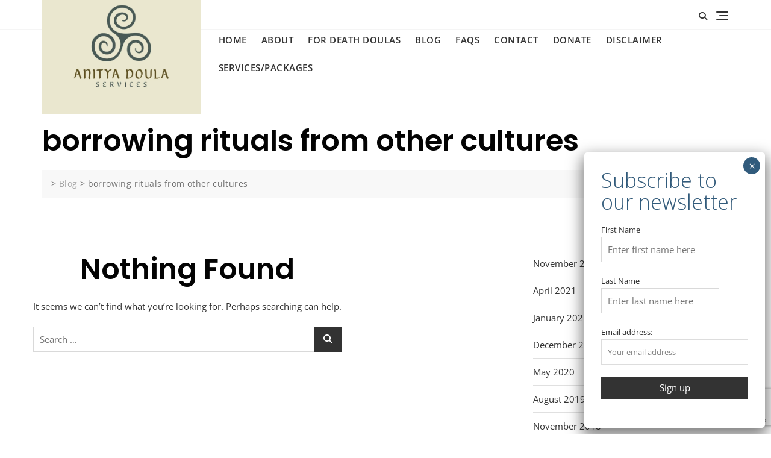

--- FILE ---
content_type: text/html; charset=utf-8
request_url: https://www.google.com/recaptcha/api2/anchor?ar=1&k=6LfZk-QaAAAAAKKnh2cgBjyUCL9nG4PGI5A07d-g&co=aHR0cHM6Ly9hbml0eWFkb3VsYXNlcnZpY2VzLm9yZzo0NDM.&hl=en&v=PoyoqOPhxBO7pBk68S4YbpHZ&size=invisible&anchor-ms=20000&execute-ms=30000&cb=sv4jn0f9qagr
body_size: 48936
content:
<!DOCTYPE HTML><html dir="ltr" lang="en"><head><meta http-equiv="Content-Type" content="text/html; charset=UTF-8">
<meta http-equiv="X-UA-Compatible" content="IE=edge">
<title>reCAPTCHA</title>
<style type="text/css">
/* cyrillic-ext */
@font-face {
  font-family: 'Roboto';
  font-style: normal;
  font-weight: 400;
  font-stretch: 100%;
  src: url(//fonts.gstatic.com/s/roboto/v48/KFO7CnqEu92Fr1ME7kSn66aGLdTylUAMa3GUBHMdazTgWw.woff2) format('woff2');
  unicode-range: U+0460-052F, U+1C80-1C8A, U+20B4, U+2DE0-2DFF, U+A640-A69F, U+FE2E-FE2F;
}
/* cyrillic */
@font-face {
  font-family: 'Roboto';
  font-style: normal;
  font-weight: 400;
  font-stretch: 100%;
  src: url(//fonts.gstatic.com/s/roboto/v48/KFO7CnqEu92Fr1ME7kSn66aGLdTylUAMa3iUBHMdazTgWw.woff2) format('woff2');
  unicode-range: U+0301, U+0400-045F, U+0490-0491, U+04B0-04B1, U+2116;
}
/* greek-ext */
@font-face {
  font-family: 'Roboto';
  font-style: normal;
  font-weight: 400;
  font-stretch: 100%;
  src: url(//fonts.gstatic.com/s/roboto/v48/KFO7CnqEu92Fr1ME7kSn66aGLdTylUAMa3CUBHMdazTgWw.woff2) format('woff2');
  unicode-range: U+1F00-1FFF;
}
/* greek */
@font-face {
  font-family: 'Roboto';
  font-style: normal;
  font-weight: 400;
  font-stretch: 100%;
  src: url(//fonts.gstatic.com/s/roboto/v48/KFO7CnqEu92Fr1ME7kSn66aGLdTylUAMa3-UBHMdazTgWw.woff2) format('woff2');
  unicode-range: U+0370-0377, U+037A-037F, U+0384-038A, U+038C, U+038E-03A1, U+03A3-03FF;
}
/* math */
@font-face {
  font-family: 'Roboto';
  font-style: normal;
  font-weight: 400;
  font-stretch: 100%;
  src: url(//fonts.gstatic.com/s/roboto/v48/KFO7CnqEu92Fr1ME7kSn66aGLdTylUAMawCUBHMdazTgWw.woff2) format('woff2');
  unicode-range: U+0302-0303, U+0305, U+0307-0308, U+0310, U+0312, U+0315, U+031A, U+0326-0327, U+032C, U+032F-0330, U+0332-0333, U+0338, U+033A, U+0346, U+034D, U+0391-03A1, U+03A3-03A9, U+03B1-03C9, U+03D1, U+03D5-03D6, U+03F0-03F1, U+03F4-03F5, U+2016-2017, U+2034-2038, U+203C, U+2040, U+2043, U+2047, U+2050, U+2057, U+205F, U+2070-2071, U+2074-208E, U+2090-209C, U+20D0-20DC, U+20E1, U+20E5-20EF, U+2100-2112, U+2114-2115, U+2117-2121, U+2123-214F, U+2190, U+2192, U+2194-21AE, U+21B0-21E5, U+21F1-21F2, U+21F4-2211, U+2213-2214, U+2216-22FF, U+2308-230B, U+2310, U+2319, U+231C-2321, U+2336-237A, U+237C, U+2395, U+239B-23B7, U+23D0, U+23DC-23E1, U+2474-2475, U+25AF, U+25B3, U+25B7, U+25BD, U+25C1, U+25CA, U+25CC, U+25FB, U+266D-266F, U+27C0-27FF, U+2900-2AFF, U+2B0E-2B11, U+2B30-2B4C, U+2BFE, U+3030, U+FF5B, U+FF5D, U+1D400-1D7FF, U+1EE00-1EEFF;
}
/* symbols */
@font-face {
  font-family: 'Roboto';
  font-style: normal;
  font-weight: 400;
  font-stretch: 100%;
  src: url(//fonts.gstatic.com/s/roboto/v48/KFO7CnqEu92Fr1ME7kSn66aGLdTylUAMaxKUBHMdazTgWw.woff2) format('woff2');
  unicode-range: U+0001-000C, U+000E-001F, U+007F-009F, U+20DD-20E0, U+20E2-20E4, U+2150-218F, U+2190, U+2192, U+2194-2199, U+21AF, U+21E6-21F0, U+21F3, U+2218-2219, U+2299, U+22C4-22C6, U+2300-243F, U+2440-244A, U+2460-24FF, U+25A0-27BF, U+2800-28FF, U+2921-2922, U+2981, U+29BF, U+29EB, U+2B00-2BFF, U+4DC0-4DFF, U+FFF9-FFFB, U+10140-1018E, U+10190-1019C, U+101A0, U+101D0-101FD, U+102E0-102FB, U+10E60-10E7E, U+1D2C0-1D2D3, U+1D2E0-1D37F, U+1F000-1F0FF, U+1F100-1F1AD, U+1F1E6-1F1FF, U+1F30D-1F30F, U+1F315, U+1F31C, U+1F31E, U+1F320-1F32C, U+1F336, U+1F378, U+1F37D, U+1F382, U+1F393-1F39F, U+1F3A7-1F3A8, U+1F3AC-1F3AF, U+1F3C2, U+1F3C4-1F3C6, U+1F3CA-1F3CE, U+1F3D4-1F3E0, U+1F3ED, U+1F3F1-1F3F3, U+1F3F5-1F3F7, U+1F408, U+1F415, U+1F41F, U+1F426, U+1F43F, U+1F441-1F442, U+1F444, U+1F446-1F449, U+1F44C-1F44E, U+1F453, U+1F46A, U+1F47D, U+1F4A3, U+1F4B0, U+1F4B3, U+1F4B9, U+1F4BB, U+1F4BF, U+1F4C8-1F4CB, U+1F4D6, U+1F4DA, U+1F4DF, U+1F4E3-1F4E6, U+1F4EA-1F4ED, U+1F4F7, U+1F4F9-1F4FB, U+1F4FD-1F4FE, U+1F503, U+1F507-1F50B, U+1F50D, U+1F512-1F513, U+1F53E-1F54A, U+1F54F-1F5FA, U+1F610, U+1F650-1F67F, U+1F687, U+1F68D, U+1F691, U+1F694, U+1F698, U+1F6AD, U+1F6B2, U+1F6B9-1F6BA, U+1F6BC, U+1F6C6-1F6CF, U+1F6D3-1F6D7, U+1F6E0-1F6EA, U+1F6F0-1F6F3, U+1F6F7-1F6FC, U+1F700-1F7FF, U+1F800-1F80B, U+1F810-1F847, U+1F850-1F859, U+1F860-1F887, U+1F890-1F8AD, U+1F8B0-1F8BB, U+1F8C0-1F8C1, U+1F900-1F90B, U+1F93B, U+1F946, U+1F984, U+1F996, U+1F9E9, U+1FA00-1FA6F, U+1FA70-1FA7C, U+1FA80-1FA89, U+1FA8F-1FAC6, U+1FACE-1FADC, U+1FADF-1FAE9, U+1FAF0-1FAF8, U+1FB00-1FBFF;
}
/* vietnamese */
@font-face {
  font-family: 'Roboto';
  font-style: normal;
  font-weight: 400;
  font-stretch: 100%;
  src: url(//fonts.gstatic.com/s/roboto/v48/KFO7CnqEu92Fr1ME7kSn66aGLdTylUAMa3OUBHMdazTgWw.woff2) format('woff2');
  unicode-range: U+0102-0103, U+0110-0111, U+0128-0129, U+0168-0169, U+01A0-01A1, U+01AF-01B0, U+0300-0301, U+0303-0304, U+0308-0309, U+0323, U+0329, U+1EA0-1EF9, U+20AB;
}
/* latin-ext */
@font-face {
  font-family: 'Roboto';
  font-style: normal;
  font-weight: 400;
  font-stretch: 100%;
  src: url(//fonts.gstatic.com/s/roboto/v48/KFO7CnqEu92Fr1ME7kSn66aGLdTylUAMa3KUBHMdazTgWw.woff2) format('woff2');
  unicode-range: U+0100-02BA, U+02BD-02C5, U+02C7-02CC, U+02CE-02D7, U+02DD-02FF, U+0304, U+0308, U+0329, U+1D00-1DBF, U+1E00-1E9F, U+1EF2-1EFF, U+2020, U+20A0-20AB, U+20AD-20C0, U+2113, U+2C60-2C7F, U+A720-A7FF;
}
/* latin */
@font-face {
  font-family: 'Roboto';
  font-style: normal;
  font-weight: 400;
  font-stretch: 100%;
  src: url(//fonts.gstatic.com/s/roboto/v48/KFO7CnqEu92Fr1ME7kSn66aGLdTylUAMa3yUBHMdazQ.woff2) format('woff2');
  unicode-range: U+0000-00FF, U+0131, U+0152-0153, U+02BB-02BC, U+02C6, U+02DA, U+02DC, U+0304, U+0308, U+0329, U+2000-206F, U+20AC, U+2122, U+2191, U+2193, U+2212, U+2215, U+FEFF, U+FFFD;
}
/* cyrillic-ext */
@font-face {
  font-family: 'Roboto';
  font-style: normal;
  font-weight: 500;
  font-stretch: 100%;
  src: url(//fonts.gstatic.com/s/roboto/v48/KFO7CnqEu92Fr1ME7kSn66aGLdTylUAMa3GUBHMdazTgWw.woff2) format('woff2');
  unicode-range: U+0460-052F, U+1C80-1C8A, U+20B4, U+2DE0-2DFF, U+A640-A69F, U+FE2E-FE2F;
}
/* cyrillic */
@font-face {
  font-family: 'Roboto';
  font-style: normal;
  font-weight: 500;
  font-stretch: 100%;
  src: url(//fonts.gstatic.com/s/roboto/v48/KFO7CnqEu92Fr1ME7kSn66aGLdTylUAMa3iUBHMdazTgWw.woff2) format('woff2');
  unicode-range: U+0301, U+0400-045F, U+0490-0491, U+04B0-04B1, U+2116;
}
/* greek-ext */
@font-face {
  font-family: 'Roboto';
  font-style: normal;
  font-weight: 500;
  font-stretch: 100%;
  src: url(//fonts.gstatic.com/s/roboto/v48/KFO7CnqEu92Fr1ME7kSn66aGLdTylUAMa3CUBHMdazTgWw.woff2) format('woff2');
  unicode-range: U+1F00-1FFF;
}
/* greek */
@font-face {
  font-family: 'Roboto';
  font-style: normal;
  font-weight: 500;
  font-stretch: 100%;
  src: url(//fonts.gstatic.com/s/roboto/v48/KFO7CnqEu92Fr1ME7kSn66aGLdTylUAMa3-UBHMdazTgWw.woff2) format('woff2');
  unicode-range: U+0370-0377, U+037A-037F, U+0384-038A, U+038C, U+038E-03A1, U+03A3-03FF;
}
/* math */
@font-face {
  font-family: 'Roboto';
  font-style: normal;
  font-weight: 500;
  font-stretch: 100%;
  src: url(//fonts.gstatic.com/s/roboto/v48/KFO7CnqEu92Fr1ME7kSn66aGLdTylUAMawCUBHMdazTgWw.woff2) format('woff2');
  unicode-range: U+0302-0303, U+0305, U+0307-0308, U+0310, U+0312, U+0315, U+031A, U+0326-0327, U+032C, U+032F-0330, U+0332-0333, U+0338, U+033A, U+0346, U+034D, U+0391-03A1, U+03A3-03A9, U+03B1-03C9, U+03D1, U+03D5-03D6, U+03F0-03F1, U+03F4-03F5, U+2016-2017, U+2034-2038, U+203C, U+2040, U+2043, U+2047, U+2050, U+2057, U+205F, U+2070-2071, U+2074-208E, U+2090-209C, U+20D0-20DC, U+20E1, U+20E5-20EF, U+2100-2112, U+2114-2115, U+2117-2121, U+2123-214F, U+2190, U+2192, U+2194-21AE, U+21B0-21E5, U+21F1-21F2, U+21F4-2211, U+2213-2214, U+2216-22FF, U+2308-230B, U+2310, U+2319, U+231C-2321, U+2336-237A, U+237C, U+2395, U+239B-23B7, U+23D0, U+23DC-23E1, U+2474-2475, U+25AF, U+25B3, U+25B7, U+25BD, U+25C1, U+25CA, U+25CC, U+25FB, U+266D-266F, U+27C0-27FF, U+2900-2AFF, U+2B0E-2B11, U+2B30-2B4C, U+2BFE, U+3030, U+FF5B, U+FF5D, U+1D400-1D7FF, U+1EE00-1EEFF;
}
/* symbols */
@font-face {
  font-family: 'Roboto';
  font-style: normal;
  font-weight: 500;
  font-stretch: 100%;
  src: url(//fonts.gstatic.com/s/roboto/v48/KFO7CnqEu92Fr1ME7kSn66aGLdTylUAMaxKUBHMdazTgWw.woff2) format('woff2');
  unicode-range: U+0001-000C, U+000E-001F, U+007F-009F, U+20DD-20E0, U+20E2-20E4, U+2150-218F, U+2190, U+2192, U+2194-2199, U+21AF, U+21E6-21F0, U+21F3, U+2218-2219, U+2299, U+22C4-22C6, U+2300-243F, U+2440-244A, U+2460-24FF, U+25A0-27BF, U+2800-28FF, U+2921-2922, U+2981, U+29BF, U+29EB, U+2B00-2BFF, U+4DC0-4DFF, U+FFF9-FFFB, U+10140-1018E, U+10190-1019C, U+101A0, U+101D0-101FD, U+102E0-102FB, U+10E60-10E7E, U+1D2C0-1D2D3, U+1D2E0-1D37F, U+1F000-1F0FF, U+1F100-1F1AD, U+1F1E6-1F1FF, U+1F30D-1F30F, U+1F315, U+1F31C, U+1F31E, U+1F320-1F32C, U+1F336, U+1F378, U+1F37D, U+1F382, U+1F393-1F39F, U+1F3A7-1F3A8, U+1F3AC-1F3AF, U+1F3C2, U+1F3C4-1F3C6, U+1F3CA-1F3CE, U+1F3D4-1F3E0, U+1F3ED, U+1F3F1-1F3F3, U+1F3F5-1F3F7, U+1F408, U+1F415, U+1F41F, U+1F426, U+1F43F, U+1F441-1F442, U+1F444, U+1F446-1F449, U+1F44C-1F44E, U+1F453, U+1F46A, U+1F47D, U+1F4A3, U+1F4B0, U+1F4B3, U+1F4B9, U+1F4BB, U+1F4BF, U+1F4C8-1F4CB, U+1F4D6, U+1F4DA, U+1F4DF, U+1F4E3-1F4E6, U+1F4EA-1F4ED, U+1F4F7, U+1F4F9-1F4FB, U+1F4FD-1F4FE, U+1F503, U+1F507-1F50B, U+1F50D, U+1F512-1F513, U+1F53E-1F54A, U+1F54F-1F5FA, U+1F610, U+1F650-1F67F, U+1F687, U+1F68D, U+1F691, U+1F694, U+1F698, U+1F6AD, U+1F6B2, U+1F6B9-1F6BA, U+1F6BC, U+1F6C6-1F6CF, U+1F6D3-1F6D7, U+1F6E0-1F6EA, U+1F6F0-1F6F3, U+1F6F7-1F6FC, U+1F700-1F7FF, U+1F800-1F80B, U+1F810-1F847, U+1F850-1F859, U+1F860-1F887, U+1F890-1F8AD, U+1F8B0-1F8BB, U+1F8C0-1F8C1, U+1F900-1F90B, U+1F93B, U+1F946, U+1F984, U+1F996, U+1F9E9, U+1FA00-1FA6F, U+1FA70-1FA7C, U+1FA80-1FA89, U+1FA8F-1FAC6, U+1FACE-1FADC, U+1FADF-1FAE9, U+1FAF0-1FAF8, U+1FB00-1FBFF;
}
/* vietnamese */
@font-face {
  font-family: 'Roboto';
  font-style: normal;
  font-weight: 500;
  font-stretch: 100%;
  src: url(//fonts.gstatic.com/s/roboto/v48/KFO7CnqEu92Fr1ME7kSn66aGLdTylUAMa3OUBHMdazTgWw.woff2) format('woff2');
  unicode-range: U+0102-0103, U+0110-0111, U+0128-0129, U+0168-0169, U+01A0-01A1, U+01AF-01B0, U+0300-0301, U+0303-0304, U+0308-0309, U+0323, U+0329, U+1EA0-1EF9, U+20AB;
}
/* latin-ext */
@font-face {
  font-family: 'Roboto';
  font-style: normal;
  font-weight: 500;
  font-stretch: 100%;
  src: url(//fonts.gstatic.com/s/roboto/v48/KFO7CnqEu92Fr1ME7kSn66aGLdTylUAMa3KUBHMdazTgWw.woff2) format('woff2');
  unicode-range: U+0100-02BA, U+02BD-02C5, U+02C7-02CC, U+02CE-02D7, U+02DD-02FF, U+0304, U+0308, U+0329, U+1D00-1DBF, U+1E00-1E9F, U+1EF2-1EFF, U+2020, U+20A0-20AB, U+20AD-20C0, U+2113, U+2C60-2C7F, U+A720-A7FF;
}
/* latin */
@font-face {
  font-family: 'Roboto';
  font-style: normal;
  font-weight: 500;
  font-stretch: 100%;
  src: url(//fonts.gstatic.com/s/roboto/v48/KFO7CnqEu92Fr1ME7kSn66aGLdTylUAMa3yUBHMdazQ.woff2) format('woff2');
  unicode-range: U+0000-00FF, U+0131, U+0152-0153, U+02BB-02BC, U+02C6, U+02DA, U+02DC, U+0304, U+0308, U+0329, U+2000-206F, U+20AC, U+2122, U+2191, U+2193, U+2212, U+2215, U+FEFF, U+FFFD;
}
/* cyrillic-ext */
@font-face {
  font-family: 'Roboto';
  font-style: normal;
  font-weight: 900;
  font-stretch: 100%;
  src: url(//fonts.gstatic.com/s/roboto/v48/KFO7CnqEu92Fr1ME7kSn66aGLdTylUAMa3GUBHMdazTgWw.woff2) format('woff2');
  unicode-range: U+0460-052F, U+1C80-1C8A, U+20B4, U+2DE0-2DFF, U+A640-A69F, U+FE2E-FE2F;
}
/* cyrillic */
@font-face {
  font-family: 'Roboto';
  font-style: normal;
  font-weight: 900;
  font-stretch: 100%;
  src: url(//fonts.gstatic.com/s/roboto/v48/KFO7CnqEu92Fr1ME7kSn66aGLdTylUAMa3iUBHMdazTgWw.woff2) format('woff2');
  unicode-range: U+0301, U+0400-045F, U+0490-0491, U+04B0-04B1, U+2116;
}
/* greek-ext */
@font-face {
  font-family: 'Roboto';
  font-style: normal;
  font-weight: 900;
  font-stretch: 100%;
  src: url(//fonts.gstatic.com/s/roboto/v48/KFO7CnqEu92Fr1ME7kSn66aGLdTylUAMa3CUBHMdazTgWw.woff2) format('woff2');
  unicode-range: U+1F00-1FFF;
}
/* greek */
@font-face {
  font-family: 'Roboto';
  font-style: normal;
  font-weight: 900;
  font-stretch: 100%;
  src: url(//fonts.gstatic.com/s/roboto/v48/KFO7CnqEu92Fr1ME7kSn66aGLdTylUAMa3-UBHMdazTgWw.woff2) format('woff2');
  unicode-range: U+0370-0377, U+037A-037F, U+0384-038A, U+038C, U+038E-03A1, U+03A3-03FF;
}
/* math */
@font-face {
  font-family: 'Roboto';
  font-style: normal;
  font-weight: 900;
  font-stretch: 100%;
  src: url(//fonts.gstatic.com/s/roboto/v48/KFO7CnqEu92Fr1ME7kSn66aGLdTylUAMawCUBHMdazTgWw.woff2) format('woff2');
  unicode-range: U+0302-0303, U+0305, U+0307-0308, U+0310, U+0312, U+0315, U+031A, U+0326-0327, U+032C, U+032F-0330, U+0332-0333, U+0338, U+033A, U+0346, U+034D, U+0391-03A1, U+03A3-03A9, U+03B1-03C9, U+03D1, U+03D5-03D6, U+03F0-03F1, U+03F4-03F5, U+2016-2017, U+2034-2038, U+203C, U+2040, U+2043, U+2047, U+2050, U+2057, U+205F, U+2070-2071, U+2074-208E, U+2090-209C, U+20D0-20DC, U+20E1, U+20E5-20EF, U+2100-2112, U+2114-2115, U+2117-2121, U+2123-214F, U+2190, U+2192, U+2194-21AE, U+21B0-21E5, U+21F1-21F2, U+21F4-2211, U+2213-2214, U+2216-22FF, U+2308-230B, U+2310, U+2319, U+231C-2321, U+2336-237A, U+237C, U+2395, U+239B-23B7, U+23D0, U+23DC-23E1, U+2474-2475, U+25AF, U+25B3, U+25B7, U+25BD, U+25C1, U+25CA, U+25CC, U+25FB, U+266D-266F, U+27C0-27FF, U+2900-2AFF, U+2B0E-2B11, U+2B30-2B4C, U+2BFE, U+3030, U+FF5B, U+FF5D, U+1D400-1D7FF, U+1EE00-1EEFF;
}
/* symbols */
@font-face {
  font-family: 'Roboto';
  font-style: normal;
  font-weight: 900;
  font-stretch: 100%;
  src: url(//fonts.gstatic.com/s/roboto/v48/KFO7CnqEu92Fr1ME7kSn66aGLdTylUAMaxKUBHMdazTgWw.woff2) format('woff2');
  unicode-range: U+0001-000C, U+000E-001F, U+007F-009F, U+20DD-20E0, U+20E2-20E4, U+2150-218F, U+2190, U+2192, U+2194-2199, U+21AF, U+21E6-21F0, U+21F3, U+2218-2219, U+2299, U+22C4-22C6, U+2300-243F, U+2440-244A, U+2460-24FF, U+25A0-27BF, U+2800-28FF, U+2921-2922, U+2981, U+29BF, U+29EB, U+2B00-2BFF, U+4DC0-4DFF, U+FFF9-FFFB, U+10140-1018E, U+10190-1019C, U+101A0, U+101D0-101FD, U+102E0-102FB, U+10E60-10E7E, U+1D2C0-1D2D3, U+1D2E0-1D37F, U+1F000-1F0FF, U+1F100-1F1AD, U+1F1E6-1F1FF, U+1F30D-1F30F, U+1F315, U+1F31C, U+1F31E, U+1F320-1F32C, U+1F336, U+1F378, U+1F37D, U+1F382, U+1F393-1F39F, U+1F3A7-1F3A8, U+1F3AC-1F3AF, U+1F3C2, U+1F3C4-1F3C6, U+1F3CA-1F3CE, U+1F3D4-1F3E0, U+1F3ED, U+1F3F1-1F3F3, U+1F3F5-1F3F7, U+1F408, U+1F415, U+1F41F, U+1F426, U+1F43F, U+1F441-1F442, U+1F444, U+1F446-1F449, U+1F44C-1F44E, U+1F453, U+1F46A, U+1F47D, U+1F4A3, U+1F4B0, U+1F4B3, U+1F4B9, U+1F4BB, U+1F4BF, U+1F4C8-1F4CB, U+1F4D6, U+1F4DA, U+1F4DF, U+1F4E3-1F4E6, U+1F4EA-1F4ED, U+1F4F7, U+1F4F9-1F4FB, U+1F4FD-1F4FE, U+1F503, U+1F507-1F50B, U+1F50D, U+1F512-1F513, U+1F53E-1F54A, U+1F54F-1F5FA, U+1F610, U+1F650-1F67F, U+1F687, U+1F68D, U+1F691, U+1F694, U+1F698, U+1F6AD, U+1F6B2, U+1F6B9-1F6BA, U+1F6BC, U+1F6C6-1F6CF, U+1F6D3-1F6D7, U+1F6E0-1F6EA, U+1F6F0-1F6F3, U+1F6F7-1F6FC, U+1F700-1F7FF, U+1F800-1F80B, U+1F810-1F847, U+1F850-1F859, U+1F860-1F887, U+1F890-1F8AD, U+1F8B0-1F8BB, U+1F8C0-1F8C1, U+1F900-1F90B, U+1F93B, U+1F946, U+1F984, U+1F996, U+1F9E9, U+1FA00-1FA6F, U+1FA70-1FA7C, U+1FA80-1FA89, U+1FA8F-1FAC6, U+1FACE-1FADC, U+1FADF-1FAE9, U+1FAF0-1FAF8, U+1FB00-1FBFF;
}
/* vietnamese */
@font-face {
  font-family: 'Roboto';
  font-style: normal;
  font-weight: 900;
  font-stretch: 100%;
  src: url(//fonts.gstatic.com/s/roboto/v48/KFO7CnqEu92Fr1ME7kSn66aGLdTylUAMa3OUBHMdazTgWw.woff2) format('woff2');
  unicode-range: U+0102-0103, U+0110-0111, U+0128-0129, U+0168-0169, U+01A0-01A1, U+01AF-01B0, U+0300-0301, U+0303-0304, U+0308-0309, U+0323, U+0329, U+1EA0-1EF9, U+20AB;
}
/* latin-ext */
@font-face {
  font-family: 'Roboto';
  font-style: normal;
  font-weight: 900;
  font-stretch: 100%;
  src: url(//fonts.gstatic.com/s/roboto/v48/KFO7CnqEu92Fr1ME7kSn66aGLdTylUAMa3KUBHMdazTgWw.woff2) format('woff2');
  unicode-range: U+0100-02BA, U+02BD-02C5, U+02C7-02CC, U+02CE-02D7, U+02DD-02FF, U+0304, U+0308, U+0329, U+1D00-1DBF, U+1E00-1E9F, U+1EF2-1EFF, U+2020, U+20A0-20AB, U+20AD-20C0, U+2113, U+2C60-2C7F, U+A720-A7FF;
}
/* latin */
@font-face {
  font-family: 'Roboto';
  font-style: normal;
  font-weight: 900;
  font-stretch: 100%;
  src: url(//fonts.gstatic.com/s/roboto/v48/KFO7CnqEu92Fr1ME7kSn66aGLdTylUAMa3yUBHMdazQ.woff2) format('woff2');
  unicode-range: U+0000-00FF, U+0131, U+0152-0153, U+02BB-02BC, U+02C6, U+02DA, U+02DC, U+0304, U+0308, U+0329, U+2000-206F, U+20AC, U+2122, U+2191, U+2193, U+2212, U+2215, U+FEFF, U+FFFD;
}

</style>
<link rel="stylesheet" type="text/css" href="https://www.gstatic.com/recaptcha/releases/PoyoqOPhxBO7pBk68S4YbpHZ/styles__ltr.css">
<script nonce="1rdQl6-DR54EWSBPrzuATg" type="text/javascript">window['__recaptcha_api'] = 'https://www.google.com/recaptcha/api2/';</script>
<script type="text/javascript" src="https://www.gstatic.com/recaptcha/releases/PoyoqOPhxBO7pBk68S4YbpHZ/recaptcha__en.js" nonce="1rdQl6-DR54EWSBPrzuATg">
      
    </script></head>
<body><div id="rc-anchor-alert" class="rc-anchor-alert"></div>
<input type="hidden" id="recaptcha-token" value="[base64]">
<script type="text/javascript" nonce="1rdQl6-DR54EWSBPrzuATg">
      recaptcha.anchor.Main.init("[\x22ainput\x22,[\x22bgdata\x22,\x22\x22,\[base64]/[base64]/[base64]/[base64]/[base64]/[base64]/KGcoTywyNTMsTy5PKSxVRyhPLEMpKTpnKE8sMjUzLEMpLE8pKSxsKSksTykpfSxieT1mdW5jdGlvbihDLE8sdSxsKXtmb3IobD0odT1SKEMpLDApO08+MDtPLS0pbD1sPDw4fFooQyk7ZyhDLHUsbCl9LFVHPWZ1bmN0aW9uKEMsTyl7Qy5pLmxlbmd0aD4xMDQ/[base64]/[base64]/[base64]/[base64]/[base64]/[base64]/[base64]\\u003d\x22,\[base64]\\u003d\\u003d\x22,\x22esK1wqx6w5PCsX/CpMKXb8KGY8O+wqwfJcOAw75DwpbDjMOUbWMZW8K+w5lFXsK9eEbDjcOjwrhfc8OHw4nCjR7CtgkGwrs0wqdaZcKYfMKCARXDlXlIacKswq7Du8KBw6PDhMKuw4fDjxPCrHjCjsKewo/CgcKPw4/CpTbDlcKjP8KfZnHDvcOqwqPDjcOHw6/Cj8OgwpkXY8KrwqdnQzM4wrQhwqgpFcKqwoPDp1/Dn8Kew7LCj8OaNV9WwoMWwpXCrMKjwpAjCcKwImTDscO3wprCqsOfwoLCuSPDgwjCncOew5LDpMOowr8awqVlBMOPwpcvwqZMS8Okwr4OUMKrw5VZZMK6wrt+w6hWw5/CjArDjz7Co2XCicOxKcKUw7JWwqzDvcOcM8OcCh0zFcK5VTppfcOBEsKORsOMGcOCwpPDo2/DhsKGw6fCrDLDqAFmajPCqxEKw7llw5Inwo3CvBLDtR3Dm8KHD8Okwqdewr7DvsKLw6fDv2pgbsKvMcKdw5rCpsOxBzV2KVHCtW4Awp/DkHlcw4XCp1TCsG9Bw4M/[base64]/[base64]/CqcOERUR1DCxdK1oIwqbDuGh4YMOcwpIDwplvGsKnDsKxCcKzw6DDvsKaE8OrwpfCncK+w74ew7k9w7Q4aMKDfjNRwpLDkMOGworCtcOYwovDh2PCvX/DvcOhwqFIwqvCq8KDQMKswqxnXcOWw6rCohMAEMK8wqogw48fwpfDg8Kxwr9uN8KLTsK2wrLDrTvCmmTDlWRwSB88F1DCsMKMEMONBXpAPnTDlCNzND0Rw5ADY1nDlSoOLj3CqDF7wq9wwppwHMOyf8Oawq3DmcOpScKEw4cjGhgnecKfwoTDisOywqhmw6M/w5zDo8KDW8OqwqYSVcKowoY7w63CqsOgw5NcDMKQO8Ojd8OYw5xBw7pXw6tFw6TCtisLw6fCmMKpw69VE8KCMC/ClMKCTy/CvXDDjcOtwqXDrDUhw5XCn8OFQsOIWsOEwoITRWN3w73ChMKswrM/UGTDs8KlwpLCnUwfw5/DicOWfmnDmMKCISXCscO6GhrDrns1woLCvBzDl2Vuw6lOZ8KmKh9kwpzCocKnw4DDmsK/[base64]/CicKyaQtKw5UKblnDiMOnwqfCrMOlw6PChcO2wqXDizHDiFpgworDlsKJMS5eVAjDgSRBwoHCg8KIwr3CqW7CvsKDw7hZw7jCvsKFw6ZlU8OowqjDvDTDuifDi3hjezPCuikLRx4Qwok6WMOGYg0/YBXDlMOJw6tiw6Znw6DDrxrDoCLDlcKPwozChcKBw58CJsOKeMOLM0JVGsKSw7bCtRoRFFzCi8OAYGnCn8K7wpl/w7PCgC3CoU7Dp2jCm1/CscONSsOiCcKLS8O9QMK+I0EJw7VYwqZYfcOCG8KBLhIpwojCg8KwwqDDoS1Lw6cLwpHChsK3wrUxEcO+w57Cth/Cll/DuMKcw6xoCMKnwr0VwrLDrsKHwozCuCjCuT8jCcKFw4djdMKcTcKnWzRsZGl8w5fDm8O0QVMGXsOgwqBRw4c+w5c0FTFRGQIoEsKESMO/w6nDi8KPwqfDqFXCoMO8RsO6CcKTQsKew4jDuMOPw6XCnQjDin0LJgwydm/DicKYcMO8N8KWHcK9wowfBWJfCXbCix7Co2lcwpnChE9fZ8OLwpXCk8KowoBJw7pqw4DDicKvwrrDisO3PcOOw6LDjMOlw60deDrDjcKzw53DvsKBdmLDl8KAwpDDnsKefj7Dvzgzwq9wPcKswonDoiNBw4UOWcOmakcGWFFEwqbDmU4DPMOLdMK/KXYYeXhTEsOow5DCg8KzX8KwIyBFIn7CvgwFfHfCg8OZwojDo2jDjWTCsMO2wp7CsWLDq0DCocOXTsK8Y8KbwrzChcK5OcKQYMKDw4LCnTHCqX/Cs2Frw6LCs8OmBxp7wofDqiZfw4oUw4lAwopcAVUxwoE3w69Cex9idmLDqWzDqMOseBV6wo09bjHCukg+UsKNCcOIw5/CghTCksKZwoDCpcOFXMOISh/CnAFcw5/[base64]/aRJ9wpvDuEJYbcOVwqpOwq/CvcOaw55Ow6JHwqbCgnxmbTPCusOMDiRbw4vCnMKcGRRGwojCukbCniAzbxvCmyMiZwfCo2XCjSpRB3TCvcOjw63CvDHCgW0SL8Kmw5p+KcKEwokKw7PCusOZOCN2wozCjX3CrTrDilLCkSU2ZcOdNcKPwpsPw4LDpDZRwrbCiMKkwobCt2/CijpIejLCpsO8wrwoPl9UFcKDwrvDvWDCl29CRTfCr8Kfw7rCjMKJWsO2w4LCuRIHw7ltU3sCA3TDt8OocsKhw5xxw4LCsyPDuVPDgkBVX8KGZnclSAR8VMOBOMOyw4vCqwjChcKRw60bwonDnRrDg8OVQsO/IsOOMXRZcHpbw703YkzCucKwSWM5w4rDq3cYbcObRGfDtTzDqkEtBcOxGQbDmMOUwrrCjXQ3wq/DgA9uE8OHLHsNVEbDpMKOwqlLORjDicOxwpTCvcKDw6MXwq3Dh8OYw4bDuWPDr8Kjw5zDrBjCo8KNw4/[base64]/w4djLcONw4fCq8KzNidfw7DCghtKSyt2w4PCpcOrSMKwf1PCogh/[base64]/CsMORw6fDp8OhwqoVw4xiJyEaw54hQw9/[base64]/YSE5McKaBjrCoTTChQPCu8KNXsKpw57DgsO9Y0bCq8K/wrMNOcKVw4HDtGHCr8KMG3TDlXXCvDjDtEnDs8Odw6xdw6jCnGnCn1VEw6lcw4hYdsKieMOIwq15wqJywqHCsWrDs2sNw5nDkg/Cr3rDlBsDwrbDscKVw6B3CgXDsi7CvMKdw4V5w5rCosK2wqjClBvDvcOwwqPDhMOXw54uEBDCtXnDijomKR/[base64]/CjFjDrMOnSHHDpcOrwrxDwpsAwp0Nw5nCnEhrAsKefcKiwo9yw60XPcOAdxIiDnvCtArCt8OmwpfCvCBow6rCriDDhsKkPhbDlcO+IMORw6s1O1/[base64]/Dg1jDvsO5YRbCqEBWwqPCtsKLwqomwoMBFcK0I1p5DMKiwqQ3ZMOrVsOTwqDCucOzwqrDr0xDOMKBMsK4WjPCsUNMwrkIw4wrTMOowrLCri/ChE8lQ8KOccKDwqFIEWAxXz4yCcOHwqTDkS/CicOywpvDk3MdKwtsX1JTwqYWwpnDoCoqwpbDgEvCm2nDnMKaWcKhHMKfw75cYjvCmMKDAn7DpcOzwrfDuTvDqXk2wqDCsSkUwqvDmxvDj8O7w59FwpDDjcORw4hcwq4Qwo59w5IaCMKfIcOeH2/DscK/MlYreMKiw5Qkw4jDiGfCqU9dw4nCmsOcwptJA8KbKVvCt8OdMsOZRwTDtUbDtMK3dyVLKh7DncKIZ37DgcO/wqzDoVHCuwfDjsOAwpQ1LGIUIsObLEtAw597w7ptd8OPw7lGclDDpcOyw6nDjcKdf8OnwqdOexPCjnTCpMKjSsOSwqbDnMKmwrvCu8OhwrHCqWtqwpEgf2DChUVSUUfDqxfCl8KLw6/Dq0gpwrh3w50FwoE+ScKFasOWHTzDjsKew4ZIMhV6SsOCAD4MXMKMwpgcWsOOL8KGVcKWcF7DhiQrbMKNw4thwqvDrMKYwpPDiMKDdyl2woBrP8KywoPDlMKQNcKkE8KJw744w7pKwpnDoQXCoMK3THMheGXDhXbClSoONX9xdinDggjDg3/DlcO9fiwEVsKtw7LDo0vCjUTCv8KWwp7Cn8KZwqJVw7ArGivDmQPCqQDDsVXDggvCpsKCCMO4dsOIw5fDskhrf1jCqMKJwqVsw60GZB/CjkE3XAoQw4dlQEBcw74Nwr/DhsOtw5gBecKTwqIeL3hAJWTDiMKta8OEcMKyARVPwrMFdMOIbTpww7k+wpUUwrXDo8KHwpYsQlvCuMKjw4TDkV0EH095WcKIPX/[base64]/DksO/[base64]/DpEbDtMOQAMOvw5wLw7FJMMOGLcOiwqgjwp93RTnCu0B4w4XDjSQhwqVfYi/CrsK7w7TCkV3ChjlXYMOEFwDCocOCwpfCjMOawoDCs3siJcOwwqwJcE/CscORwpkbGwkvwpbDisK/ScOVw6tndFjCuMK9wqQYw4t+VcKew7/DgMOHwrPDhcK9Y1vDmyBHMnHDjk5eZwwfW8OlwrUnf8KEGcKDR8Oiw64qb8KjwoAeN8OLccKgc3Ykw4nCo8KTQMO+XB1CWcOze8Kqw5/[base64]/CncOET8OUM8OfwohmYsOow5fCnsKNwrrDhjEccyPDilg1w5p2w4sBHcKRwpXCksKDw70Qw4TCoScpw4jCrcKGwqvCsEwLwpMbwrsJAsKrw6XClAzCr1/[base64]/ClCVcbMKvwo1RHAfCuCPDocKxwrXDrcOVw5lrwqHCm249HsOIw4QKwr9zw40rw6zCrcKKdsOXwpfDh8O+X0YAFDfDvk9VAsK6wqgMbmwYf3XDj1jDtMKJw5EtLMODw6cSeMO8w5fDjMKZaMKHwrZ3wqVNwrjCsUfCjSXDi8OtDcKXXcKQwqPCpUtdU3cZw4/CoMO7W8O1wookKMOjVR/[base64]/asOXDAlgwpDCkwfDoF8SwonCvwgmwrbDi8KaM3YbL8OMDBtNa1jDlcKkV8KowpjDrMOaclscwqtDCMOTC8KQDcKSHsOCFsKUwofDkMO2UVzCsj99w6fDqMK9N8K0w7lxw4DDqsOqJSZxYcONw4LCs8ObYCILfcOBwqRSwqfDuVTCgcO/wqNHTMKGYcO7P8KqwrPCvMObYWlRwpYPw60Fwr7DkH7CmcOBPsO6w6fDiQpawqlvwqk9wpVAwpLDpEfDrV7DpGpdw4TChcOQwprCiF/Dt8O9w53DtwzClTLCo3rDlcOjWxXDokPDqcKzw4zCucKha8KJaMKgFcOGJsO8w4zDmcOrwoXCjBwkICcFU29OVsKaBsOgwqrDkMO1wodiwqLDsm9oZcKRUCdKJMOeSWVIw7lswqwiMcK3WsOeIsKiXsOuMcKbw5cuWH/DrMOOw7A9R8KQwpd3w7HDinHCtsO7wpbCicKlw7zDrsODw5g2wr94e8OAwpluUD3CusOGYsKuwpoIwrTCiHXCjMKMw4jDqX/[base64]/[base64]/CocKPwpTDq8OmEcObYgLDpsKqw5LCjzXDtcKAw5Z1wp8gw5zDpsOVw6w/Ch02RsKPw6wtw4rCsC06w7MWc8KpwqIjwqYpS8OSbcOFwoHDtcKEVMORwowfw6/[base64]/CssKyw75OdMKVdyXDpTXCkMKzRXLCrDzClzURV8OJcFQOfXjDl8Ozw7oSwp0RVsO/w5zChVTDpcOZw4QkwoLCs3nDswQ2aTTCpgsMTsKNJMKlA8OiL8OsMcOFYkzDgsKKB8Ovw6fCi8K0CcKtw5lQW0DCsU3Ckj7CksOKwqhnJGvDgWrDnWstwpRHw7cAwrRlazFYwr0YHcOuw71bwodJBHjCucOCw5TDp8OVwr4yPB/[base64]/FMKpw5kDYHgLZDYvw6rCrVHCp2cML3zDqGLCuMKDw5TDvcOiw4fCtWxJw57Cl1TDs8OcwoPDuWMYwqhdd8O6wpXCkhg0w4LDs8Kiw74uwrvCpG/Cq3HDkDbDh8OywoHDjHnCl8OOc8KNXn7DhcK5c8KJNzx0dMK9IsOQw7LCksOqbcKOw7TCksKAZcKBwrpew67CisKDwrJfGXrCl8OVw4VGGcO/fnjDscOPDQTCtwYqccOvLmfDsxhMBsO4EcO9bsKpb1wCXlY+w4vDnXogwrsUMMOJw7PCl8Ojw5tkw7BrwqXDo8OaPsOPw5k2WhrCvsKsOcOywqVPw4hBw6PCscOxwp8/w4nDr8KRw6J+w4/CucK/[base64]/[base64]/CgizCnMOaUMKzEzV5w6nDrFfCvVV+wpTCr8ONCMOgC8OIwoDDjcOYUHRpAGrCksOvPxXDu8KMFMKFZsKiTiHCrlF1wpbDhwzCnUHDjx43wo/DtsK3wrjDrHtQccO8w7MQLBhewpp6w70ML8OCw6UkwqMkdCx0wpNEYsKnw5jDgcOVw5UiMsKIwqzDp8O2wo8OPBPClsKjd8K7bRTDgSQNw7fDtCfCng9Swo/[base64]/PMKrPjxFFQnDvVDCnBQQw6bDqMKhwrdCcQDCvQtFMsKcwpnCkxjCmCXCpsK9KcOxwr8lLcO0CVxSwr9REMOJdAV0w6zDrDcrfWJQwq/DoVQ7wpEUw78AVncgd8KRw5BNw4JUU8KBw4Q9KMKWRsKXaR/CqsO+ShdQw4HCucOiWCscNC7DncK8w7VNJxkXw7MawoPDrsKhVcO+w4UTw6XDt0XDr8KLwpnDv8OZeMOdW8Obw6TDq8K/DMKRc8Kvw67DoGTDv3vCh1dMNQ/DisOFwpHDvjvCqMOLwqpmw6rCsFQbw7LDgiUHJcK1UXTDmn7DsQbCiWXDkcO+wq8rbsKrY8OFCMKrP8Olwp/Cp8K9w6lpw5tQw7tgSEPDhm/DmcKHPsOXw4kMw5jDhlzDiMOaLEgzHcOkBcOvFVLDssKcBiovacKnwrhNT2nChhMUwqUwKMOtZlp3wpzDlxXCkcKmwpZWNcKKwqPCrG8kw7t+aMKlEjDCln/DsH8XNlvCvMOOwqTDsiUMfXo1PsKWw6QowrZDwqLDlUQoASvCuhnCssKyHi7DjMOPwrU2w7AhwrQrwqFgQsKZLkYBccOEwoTCl20Aw4fDlcOxw7tEY8KVAMOrw6wNwovCoiDCs8KLwozCqsOwwpBTw5/[base64]/[base64]/DmcOfw7zCsGpUw5HDqMKeOjZvVsKhNMOew4HDnB3Dp8OTw5vCi8OEBcO+a8KfEcOsw6nCmVLDnEBxwrnClVptDT0pwr4MLUN2wrPCgWbCs8O/BsOvKcKPL8OjwrHCu8KYSMOJwpDCnMKLbsOUw4rDvcKofjHDlynCviTCjTcjVBAawpLCsAjCu8OPwr/Ch8Oowq0/O8KDwq45PDdewrFkw5tTwonDmnoew4zCvwcSA8OTwpHCsMKEQWLDkcOMH8OFHsKlNRc5TjfCrcKqdcKRwohCw7nCtlsXwoIdw43Ck8K4aURKZhMpwqfDryfCpGbCrHfDqcOFNcKXw4fDghXCjcKxaBPDiRpew5QXQcK/wq/DvcKDEsO8wpvCosOkMWPCoDrCiC3DpijDnj0kwoMgW8OQG8K/w5o9IsOqwpXChcKIw445N2TDtsKAEGBHCcOvOMOBWinDmmHDk8OdwqgkOEDCnldzwq4HGcODLUN5wpfChMOhEMO4wpHCuQV1CcKJGFUecsK7QBXCncKfV1vCicK7wrsSMMOGwrTDu8O0Y08JZSDDhFQxbsKubi7DlcOEwr3CkcKRB8Krw4ddXsK+eMKgels/PSfDmShCw5UtwpzDgsOtAcODdcOlUWZtVRnCuSg6wqnCpmHDjgJNX2UVw5U/[base64]/[base64]/Dm8Oew5bCoX/DrsKmBMKxw6DDiMOscHbDtMK6woHDiivCjl8OwozCkgACwoZ1YD/ClsK8wrbDnW/CrWbChsOUwqFBw6Iaw4Qxwosgw4zDsxw1NsOLQMOzw4DChiA1w4ZiwokoFMOnw6/CiC3CuMKFXsOXbMKIwofDsBPDtCBuwrnCtsOzw5Mnwol0w63CgcOzdg7DrxZbA1rDqTPCuhbDqBFUeEHCrsKOFk9Iw5HCtx7DlMO/KcKhN2p7ZMOafMKaw4jCnVDCu8KFCsOfwqPCuMKpw7VmIFTCjMO0w7sVw6nDu8OcHcKnVMKUwp/Ds8OSwpcqRsOkecKHecOHwr86w7FKX0pVCxPCr8KNJkfCpMOcw7Zkw7PDpsKrT0TDgGtuwqPCqF1hF3ReccKVdsKlHl1Cw4XCtUpnwqvDnQtyP8OOXgvDjcK5wrtiwp4Iw4sFw7fDhcKiwp3DoRPClV5gwqxtQMKZEFrDrcOvbMKwIw/[base64]/DjSnCnUzDvwQcUcK4OcKOwoHCs0/CmCY3RCbDjkA0w6FVw687w6jCt2XDlcOAIQ7DoMOSwq1OEcK1wrHDsW/CocKJwr02w4tQX8O+JsOeYMKQZMK2QMKhcFPCrXnCgMO7w4HDni7CtyEJw4cNakPDrcKqw7bCpcOAaBrDiDnCn8Kjw67DuSxMfcKTw44Kw5LDpn/DrsKlwqRJwoETezrDhgM5DA3DhMOTFMKmJMK3w67DmzArJMK1wo44wrvDoXB9bMKnwoEDwo/DgcKew49awos6BxdTw6Y7MSrCk8KywoMfw4fDnBoqwpYQV2FgDk3CvURiw6fDo8KQQ8ObIMKiC1nCr8K3w4zCs8O5wqtxw5tgBT3DpyHDrxUiw5bDmW82dDTDs1NofB0+w6vDvsKyw65Hw63CisOrEcOFGMKjEMKxOkoJwqHDnzjCqQ7Duh/CqGHCpsKgfsOxXH87BE5VLcOFw6JFw6pGdcK4w6nDnG0/[base64]/IgEBWz3DnB9/w5DCksOlQ3ETazAJw4LCi1PCoxjCicOGwozDkwNEw4BXw5wVJ8Obw4vDn3t4wrEwWFZkw5wNdcOGJTfDhQglw5c9w5fCixBGFBZWwrotEcOcPX9AasK9WsKqJE9ow7/Dt8KZwo13PkXChCPCnWLCs01mMi/[base64]/[base64]/[base64]/wpo8GcOow7V0Y8KoMcK5c25pwqvDqcO0wonChUkJwopEwqPCnxXDgcKfb1M/[base64]/[base64]/[base64]/CqMOUShFsRB3CuQsNR8KWd8KMC3Z/[base64]/Ci3LCn8OHwonCjz/DlEEww7ASAsO2csOGw4bDnmPCuQ3DrSDDtDxwAAYewrkCwp7CqywYe8OEDcOyw4pUdRUJwrM6d2TDrzTDusOdwr/ClMOOwrMkwpIpw7ZJTsKawq4pwqLCqsOcw48Ew6zDpsKgWcOkacOoDsOwaBIkwrxEw4p6OcOUwoYhRR7DncK1IcKYOQjChMO5wpHDiD3CkMKHw5YQwogQwoQvwpzCkyk7PMKFdEBwIsKnw78wMQYcwoHCqxHCjh1hw7vDnEXDlX7Cu2pbw4Fmw7/DtWkICkbDnjDCr8KJw7I8w6QvQcOpw4LDkVHDl8Orwq1hw4fDk8OFw6bCsCDDkMKbwqICYcOOMSvCg8OqwppxbDguw58BSMKswqLDolfCtsOLw5HCjEvCn8Oibg/DqWrChRfCjThULcK/R8K5O8KUfsKZwoNCbcKQSgtCw4BIG8Kiw5/[base64]/DnhbDr8KAwpw2agcTOhwnwrbCr8KbQcKRQcKJETzCmgTCisKNw7tPwrMqAcOaeT5Nw4DCiMKBbHZGdwDDj8KzOmbDv2BrYcOyNsOYY0EBwo7DlcOLw6jDrGobfMOzwpfCpcKZw6ACw5R1w6FuwpzDnsOPQ8K/McOTw70wwqICDcO1Azgow4rCm2AFw5bChxkxwpbDjHrCsFkIw7DChMOzwqFhOjHDkMKYwrwNFcOoXcKew6IkF8OjKGINdHHDp8KoGcO4CsOoOSNpV8KlHsK1XkZIFTHCu8Kxw5g9ZcOhXwpLGkcsw6nCssOnTyHDvxPDrjPDvSXCssKjwqspI8Odwo/CjWnChsOndVfDpg4yDz1VUcO5WcK8XGfDgHZYwqgxMTLCuMK6w5/Ct8K/OStYwoTDlFV2EAzCvsKlw63CsMOEw63Cm8OWw7fDtcOTwqN8VTXCn8KRPVYYK8OHwpYlw6jDmcOXwqDDqkjDi8O/wrXCvMKFwosKT8KrElzDncKBecKqcsO4w7PDjhRUw5FxwpwwTsKdCQ7DlMK4w6LCuFjDiMOQwpPChsKuThAzw6/CvMKbw6jCjkpzw51wfMKjw6ErKcO1wol2wrhDX1NbewLDtT5DQWxzw6BGwp/DhMKrwoHDugoSwo0Qwo5OJEEWw5HDt8ORRMO5Z8KcT8O0ak4QwqlCw7DDnQDDsXnCs3EnBsKYwqUoMMODwrZtwpnDg0vCuloGwpLDv8Ouw5DClMKKAMOOworDisKJwrhvUsKPdzFWw57ClsOEwrrCv3sTJgEKNMKMCm/[base64]/BMOGwo7DvVQwwrHDkUXCncOFc37CvsKZf8OPQcKawp7DhsKEMkZQw53DnChYGsKSwoA4az/CkykFw5tHC2JTwqbCiGtHwprDrMOATcK0w77CgjLDuHMjw4PDvhtzaz5aHFvDr2JfEMOOUAPDjcOiwqd+YiNKwpIYw6Q6K1bDrsKJWn1sNVUZwofCmcO/DCbCgmbDpmgaUsKVZcO3wqltw73CmsOzwoTCu8Obw5trGcKWw6YQFsKlwrbCuFrCjcOewqfCrH1Mw6vChXPCty/CocOZfCbCsV5Bw6nCnT0ew5nDmcKnw57ChRLCgMOswpRuwqTClAvCqMO/cF4Bwp/DpWvDhsKKIMOQVMOVPzrCjX1XKcKaVMOjKirCnMO5wpJKLn7CrU9zd8OEw6nDpsKlQsOuZsONbsKVw4HChmfDhj7DhcOxeMKXwoRbwqfDvxM7dWDCsEjCp0hdCUw8wojCmUXCusO7chvCgsK2O8K4WcKibX3DlcKkwqLCqsK7DD/CuWHDvGkSw5DCosKKwoPClcK/wqBXby3ClcKHwptoHMONw6fClS3Do8OXwpTDlhRVScOVwrxnDMKiwoXCs3l0EGjDvkYlw4DDkMKPw7EkWjzCnyJew73CoV0iP0zDnlltCcOCwoxhKcOyfShVw7fCkMK0w5vDqcOow6HCp1TDu8OQwpDCvF/Dn8K7w4/CncKhw6N2BjzDiMKiw5TDp8OhPDsUCTPDkcOuw7I0XcOtWcOUwqlMZcKJw4NswoTCg8OXw5/Dj8KwwrzCr1vDkw3Ch17DvsO4c8OTRMK1esOVwrXDsMOKIlXCgkQtwpNgwpwHw57Cm8Kbwq0zwrvDslA5cSd6wqEMwpHCrx3CgxwgwpHClVh6I3rCjWxYwoXCnwjDt8OTEG8/FcOew7/Cj8Kgw6wnEcKFw6bDiwTCsT3CuE05w792X10qw6VGwqAfw4IyFcKzSQ7DjMOCQ1XDj3XClFrDvsK8byRjwqTCg8OSaWfDrMKgYMOOwqQodcKEwr4VHiIhWUsqwrfClcOTLcKPw4jDm8OxRcOkw78XHsOdXhHCkFvDqDPDnMKtwpPCg1UZwopYJMKfMcK/[base64]/[base64]/[base64]/RcO0w6xSesO4wrfCpnPClcKQAFfCiX7DmcOPKsKww4DCv8Oww48DwpEOwrQBw7Q0wrbCm3xJw7fDuMO7bkBQw4MTwoxmw4M/w7sCAcK8wpXCvyNGB8KOPMOew7nDjMKMPzXCiHnCvMOuMMKqaV7CgcOBwp7DgsOeR3DDhE8Owpprw4PCggZ/wpMpXjjDlMKZIsOowq/CoQEHwo0JNDzCtAjCuygFJsKjCB/DlxzDr0rDksKBQsKnaF3DtsOEGiJWdMKOfkDCgcKuc8OORsONwrpAWSPDi8KyAcORIcOywqvDucKKwofDtGvCgVMaPMOPeGLDvsKHwogLwpLCn8KVwqbCuy0pw602wp/CgmnDrTRTPwlMBMOew5rDtcOABMKLb8O1S8OWTHhQR0VFKsKbwp5BYw7DusKmwpjCmHoYw6jCqQhLKcKhX3LDl8KDwpLDpcOjTSFOEcKSU3zCthYzw7vCvcKNE8O8w7nDgyXDpz/Dj2fCgwDCmMOxw7HDl8O7w4oQwq7DlVbDqMK4PVxUw7wcwr/DjMOBwovCvMO2wrJOwojDtsK+CUzDp0zCjhdeIsOrGMO8NWxlI1LCiEdiw4duwrfDlWBRwolqw645N1fDqcOywqfDhcOgEMOkP8OLKn3Dn1HCmWzCmcKOLWHChsKZFBEYwpvCpDXChsKqwp7DsijCpwoYwoZmYsOVaFsfwoU/PSfDnMO/w6Fnw4oHfC3DrkNVwpQgwojDlTbDtsKOw6JAdz/DkjrDo8KMIMKDw51yw4dGCsO9wqbCrGjDiSTDqsO+NcOIbmTDuAg4fsO0OQA7w7DChMOnTDnDkMONw5Ufej3DrcKSw7/Dn8Kmw4tSHHPClgrCgsKJJz9UDcOeHsK7w5LChcKxGEwewoMbw5TCicOMbsKyV8Kkwq99USnDsiY7YcOZw5N6wr3Dq8OFYMKTworDjxpgcWrDmMKDw5LCux/DlsOjQ8OkCcOeXxHDlcOpwrjDvcOhwrDDjcKpAyLDrgFmwrcMSMOgJ8O4aA7CmiYMZBIGwpjCjFNRcz88ZsKEB8Ofwq5iwoBEWMKABjXDuWDDosKxdW3DpU1/M8K5w4XCtnbCp8O8w4Y4XEDCgMOsw5/CrQIowrzDnGbDssOew5TCuHfDknfDtsKkw5EoCsOHOMKzw7xPHkvCg2cwasO+wp42wqbDlVnCjEHCpcO/[base64]/w5zCvMKbwqLCsilUwpF0wpXDhBDCvcO3w5goEcOHAxLDlV8VKyzDhcOoIcOyw61tQjXCuF8fC8ODw6jCuMOYw4bCrsKBw77Ci8OVCk/CjMOSasOhw7XCjRQcCcOww6bCtcKpwovCrV3ClcOFMjEUSMOYCMOgdhN2OsOIPQ/CkcKDJhJZw4taehtewprDmsKVw4DDjMKfcj1Nwq0Nw6wGw4HDuXQuw4MYw73DvMKId8KTwoLDl2jCgcKjYhYiIMOUw7PCn2pFOwfDhiLDqhsdw4rDgsKlfwzDpxMwF8KqwpHDvFPDv8KCwphewqlKK0QdHH5MwovCpMKJwrYfJknDiSTDusOow4HDgCvDr8OWIy/Dj8KyZsKIRcKuw77CggrCoMKMw6zCvx/CmMOCw4nDrsKHw79Nw64Mf8OyUyDCnsKYwpzDkDjCsMOBw5bDnScEJcOqw7PDkgLCrnDCksKBO0rDphzCsMO8aEjCslwYTsKewo7DpQoMcQPDssKzw7kUW3IzwofDtkfDgltqPVpow7zCpgY6W3tDKAHCsl5Hw4TDpVLCmDrDoMK/[base64]/eMKmYz02KsOEw5t7RMKXacOBwrcLX8K/w4zDsMK7woR9QG19QikTwprDoAwYP8KHfhfDq8OuXnDDpxXCmsOyw5gkw77Dg8OLwqcea8Kiw5YBwrbCmTXCq8KfwqQ+YsOJTTTDgcOXaFlXwqthGmrDrsKzw5fDjcKWwo47bMKAEyAuw6shwrp3w7/[base64]/DnsOOZxxyb8OyWsOlH1ROIMKlw7liw7VlTXrDl2BKwofDt24NXmtMwrLCicK2wr4PLWrCv8KnwqI3XVZRw71YwpZpNcKSMQnCpsOZwpjCniYvEsOXwpsnwpEWZcKRPMO/woVKE0Y/NsKnwoLCkAvChgATwoNXwpTCgMK4w6l8Z3HCvi9Yw5Qdw6fDu8KCPWM5wpbDhE88OVwvw4XDrMKRScOpw67Dp8O2wp3DqcKjwqk9wr8cbzx5SMOTwrbDvgsow4LDqsKJZcKvw4rDn8KVwrrDrcO4wo7DmMKowqXChy/Dk2jCkMK3woFhJcO7wpsqK1nDkwhcJxLDuMOHScK0VsOvw5bDii5iVsKIMyzDscKcRMO2wolWwoI4woF6O8KLwqR6csOhcmxPwpVxw7/DvSPDrxoya1/Cqn/DrRVhw6s3woHCuX9Qw5HDs8Khwr0PInLDhU/DjMOALCDDlMOfw7pIG8ORwrjDkz8iwq0RwonCksOHw7pcw49HDFHClToGw6BmwpLDusO8AkXCrDMcfGHChcO0wrEAw5LCsCPDosOEw53CncOUDHwtwrBpwqI4NcO+BsKAw5bCkcK+wovCvMO9wrtadF/DqXJKJDNCw4FcNcOHw5pUwq1/wobDvcKrasOiBy/CgEPDp0XChMOZdkcMw7LCisOFc2TDuV5awp7CrcK9w5jDglARw7wUIm7Cg8OJwrZcw6Vcwpw6w6jCrR3DvMOJWjvDm2ooIz7Dr8OXw4/[base64]/[base64]/Dm2/Dh0fDgT3Cm0Q/w7DCmUIpHsKFYhnCksOHE8KCw7HCqzQ7W8KlM0PCpH/CpDw5w4l2wrzCjiXDvn7Cr0jCnGJjQsKuDsK8I8O+dVbDgcOrwpkTw5zDtcOzwrTCpMOWwr/[base64]/[base64]/CkHldw5kQAEUhV1fCksOBwqhPbMKcw5PDvcOLwpd5ZwMGaMOMw6IbwoJfcFkhXRnDhMKOAkjCt8K4w5IBVWvClcKYw7DCkm3CiFrDj8OdfjTDpz00HHDDgMODwpTCo8KlbcOwAWFfwqV6w5zCj8O0w4/DlwY3QFJfKwJNw79pwo0Uw5MSasKnwoh6wp1ywp7ChcO/McKZB256QzzCjcOgw4kQUcOQwokGe8KZwoFgFsOdNsO/cMOKAcKnwqzCnyHDvcOOUWd2QcOew4x6woPCrk91YsKYwrQPMjDCsCcfEjE4YADDrsKSw6PChn3CqcKHw60Bw4skwo55NMOdwpM4w4Y9w6/CjiNDC8KXwrgcw70iwqbCtEQyM3DCicOZfxY4w6LChsOHwp3CqFnDkcK8D0gPEFM1wroEwrDDuzfCs195wq5OaXzCjcK0M8K1X8KOwq3CtMOKw5/CgF7DgXwMwqTCmcKbwpMEOsKXLRXCocK8TwPDnhdqwqlnwoY4Wj3CtzMhw73DtMOow7w+w7sKw7jDsmd0GsKMwqB4w5gDw647KyTCgmrCqT8bw6jDm8K3w6TCoCIuwrV6aR7DqS/[base64]/CoXIgw6s7woYDwrjClcKXw5HCnzV8wpQRJsKIHcO5TMKqRcKjSB3DkQZEUCINwqXCjMOFUsO0C1DDqMKEQsKlw6xEwr/Chy/CnsO7wrHDqBbDoMKywozDjUPDkmnDlcOOw47CnsOADMOBJcOYw6N/PsOPwpo0w57DssK0aMOpw5vDv1NZw7/CszkXwppGwp/CkEs2wp7DrcKIwqxwacOrasKgRm/CjixtCD1vOcOndsKmw7cAfkzDrQvCj1PDm8OrwqbDuVoEwprDli7CvD/CmcK9FsOpXcKwwq/Dt8OTccKcw4jCusKhL8K/w4tUw6UCOsKDacKJXcOtwpEIUn3DiMO/[base64]/[base64]/DisOVw5hHEAAbM3DDk1xKVwLDrkbDnzBnL8K0wqfDnkLDkgJML8OBwoJFVMOeBCrCjMOZwpZ/KcK+FCTDsMKmw7rDjsOYw5HCii7CpQ4oDjl0w53Dl8OuTMKiM05dc8Ovw6Rnw77Cv8ORwrfDosKlwonDl8KfK1nCnkEgwrZLw7/DmsKHZETCnCNOwogyw4XDlcONw4vCg0QywqTCjgl9wqtxFX/DkcKlw6TCqcOyNyNvc1pMwo7CqMO3IhjDnx9UwqzCh3FbwqPDlcOmZ1TCpR7CrWHComTCk8Kmb8OSwr4cJ8O/QMKxw7koWMK+wpJJH8Ogw45cQCzDicKUJ8O3w5RTw4FZK8Kaw5TDusKvwqDDn8OYQgsuS0Bfw7EzaUbDoz5dw4fCgHoudmfDncKGHAsCYEvDsMOmw5Muw7rDjWrDpXbCmxnCmMObfEU0LkkGHncmS8O5w7FjDxY/[base64]/CpAvDv8Ogw7dXwqHDq8OMCWbDqVcRFyrCr8ONwrrDvsOYwr8CT8K0S8K4w5xDAGtvTMO3wqR/w6hRNDcyBDRKTcO0w7lCdQ0nfE3Ci8O+D8Ozwo3DrGPDrsOhRjvCq07Cj2tfTcOuw6ZTwqrCqcKAw4ZZw7FMw4IcPkoZN0AgM3PCsMKUZMK/[base64]/[base64]/KcO1JcKGKz7CtcK3a8OPXMKSYG3DpG5vNjgIwr5Rw7E2M0YTJlwSw67CicOWMMOsw5LDgMOILcKVwp/CvwksaMKPwqsMwpBSZkfDlnvDl8K7woXClMKqwpHDvFRZw5XDvXlsw5A/RjtIRcKBTsKnKcOBwpTCosKawp/CjsK6D0YQw6xHE8Opwq/CvXUgc8OEWsKhWsO2wovCqsO5w7LDtHgRR8KqbMKVaU83worDuMOCOsK9ZsKaWU4Tw4XCuAwsP0wfwqrCl1bDhMK+w4DDvV7Cm8OVAR7Cg8KhNMKTwo/CthJJT8K6IcO9cMKkRMOpwqHDg2LDvMK+IVkewpQwA8OKEi5BKsK0cMOew4DDt8Olw5TCjsO/F8ODQhNAw73CscKJw69pwp3Dg3TCqsOLwqTCrUvCvUrDrRYEw7/Crg9aw5XCsw7DsTF+w63DmHjDmcKSd1LCmcK9wospd8KrFEQ1AMK0wrZ7w4/DqcKZw4XClQ0nLMOyw7TCncOKwoA/wqZyf8K1XBbDuHDDrcOSw4/Cl8K5wolQw6DDoH/CuCjCicK/w61ma2tgV2TCl2zCrFvCt8K6wobDkcKSJcO8YMKwwqcNOMOIwqx7w4Ymwq5iwp45B8O5w5nDkSbCsMKiMmEFYcOGwo7DnD0Owpt2bcOQOcOpdW/ChD5yc2/Ciic8w7s4QcOtBsKJw6bCqmvCnzLCp8K9Z8Kqw7PCvT7Cjg/CpUXDu2lCOMKtw7zCmjNew6Jaw7LCmgQDXCdpRi0bw5/[base64]/[base64]/CmkpcTsKxQcKxGcO/w5nDn15FScKvw7nCnsKnwpfCjMK3w5bCpF0BwpFlFlLClMKRw59UCsKqRmhlwrQCbMOawojClEdJwrnChU3DmcOHwqZTNG7Do8KnwrhnX2jDvMKXNMOgQsKyw4Qww4FgCxvDjMOuPMOMO8Omdk7DglEqw77Cn8OdN2rCs3/CkAdFw7fCvA0XOMO8EcOywrvCnHZ0wpfCjW3Dp3rCu0HDu0jCmRDDoMKSwosldMKQWFvDvmvCt8Oxb8KOWmDCuRnCqyTDjnPCpcK+L35ywrZTwqzDuMOjwrrCtnrCu8O7wrbCvsOYIHPCmwHDocOrAsKLcMOCBMKnf8KIw4/DgcOew5R2QUfCvxbCnMOCS8OQwqXCv8OJRnctWcK8w6VFcjM5woN4NAPCjsOjM8K7wokQacKPwro3w5vDvMOLw7zDhcOxw6TCtMKsbGXCuQcPw7LDlAfClWfCgMO4JcKXw59WAsKkw4ExXsOgw4R5bCBTw6USwpHDksO/wrTDqcKGW0kMDcOKw7nCvXXDiMOpRMK8w6/[base64]\\u003d\x22],null,[\x22conf\x22,null,\x226LfZk-QaAAAAAKKnh2cgBjyUCL9nG4PGI5A07d-g\x22,0,null,null,null,0,[21,125,63,73,95,87,41,43,42,83,102,105,109,121],[1017145,536],0,null,null,null,null,0,null,0,null,700,1,null,0,\[base64]/76lBhnEnQkZnOKMAhmv8xEZ\x22,0,0,null,null,1,null,0,1,null,null,null,0],\x22https://anityadoulaservices.org:443\x22,null,[3,1,1],null,null,null,1,3600,[\x22https://www.google.com/intl/en/policies/privacy/\x22,\x22https://www.google.com/intl/en/policies/terms/\x22],\x22GvDmD5RPMlBE0ahG5Xw+a96eFdPnCQCeeJsP+WxURlk\\u003d\x22,1,0,null,1,1769291782604,0,0,[14,255,97,99,124],null,[167,188,239,113,158],\x22RC-rveLf3hic29-Vw\x22,null,null,null,null,null,\x220dAFcWeA7ThKVmCX6mxtKRBd4c9O22l1orS2JKEgLnUOa_ORZKhmrJ_WzDoHRPmPVLdnvKemzUxaUJOXP49JAcpCUjvCuoRnkVAA\x22,1769374582705]");
    </script></body></html>

--- FILE ---
content_type: text/html; charset=utf-8
request_url: https://www.google.com/recaptcha/api2/aframe
body_size: -248
content:
<!DOCTYPE HTML><html><head><meta http-equiv="content-type" content="text/html; charset=UTF-8"></head><body><script nonce="jdy9A_qFsKswW_JYAY5yPg">/** Anti-fraud and anti-abuse applications only. See google.com/recaptcha */ try{var clients={'sodar':'https://pagead2.googlesyndication.com/pagead/sodar?'};window.addEventListener("message",function(a){try{if(a.source===window.parent){var b=JSON.parse(a.data);var c=clients[b['id']];if(c){var d=document.createElement('img');d.src=c+b['params']+'&rc='+(localStorage.getItem("rc::a")?sessionStorage.getItem("rc::b"):"");window.document.body.appendChild(d);sessionStorage.setItem("rc::e",parseInt(sessionStorage.getItem("rc::e")||0)+1);localStorage.setItem("rc::h",'1769288184620');}}}catch(b){}});window.parent.postMessage("_grecaptcha_ready", "*");}catch(b){}</script></body></html>